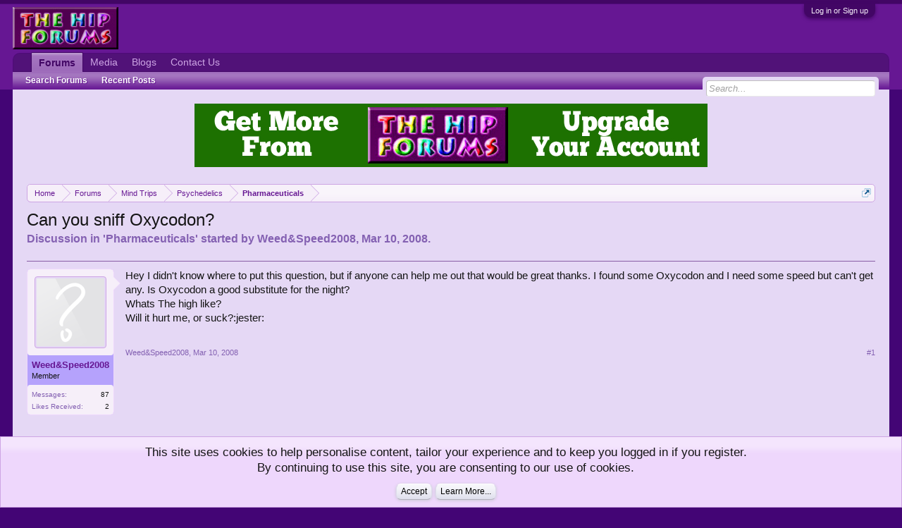

--- FILE ---
content_type: text/html; charset=UTF-8
request_url: https://www.hipforums.com/forum/threads/can-you-sniff-oxycodon.272841/
body_size: 9121
content:
<!DOCTYPE html>
<html id="XenForo" lang="en-US" dir="LTR" class="Public NoJs GalleryLazyLoader LoggedOut NoSidebar  Responsive">
<head>

	<meta charset="utf-8" />
	<meta http-equiv="X-UA-Compatible" content="IE=Edge,chrome=1" />
	
		<meta name="viewport" content="width=device-width, initial-scale=1" />
	
	
		<base href="https://www.hipforums.com/forum/" />
		<script>
			var _b = document.getElementsByTagName('base')[0], _bH = "https://www.hipforums.com/forum/";
			if (_b && _b.href != _bH) _b.href = _bH;
		</script>
	

	<title>Can you sniff Oxycodon? | Hip Forums</title>
	
	<noscript><style>.JsOnly, .jsOnly { display: none !important; }</style></noscript>
	<link rel="stylesheet" href="css.php?css=xenforo,form,public&amp;style=1&amp;dir=LTR&amp;d=1766770320" />
	<link rel="stylesheet" href="css.php?css=bb_code,login_bar,message,message_user_info,notices,panel_scroller,siropu_ads_manager_ad_common,siropu_ads_manager_ad_type_banner,thread_view,xengallery_tab_links,xfa_blog_indicator,xfa_blogs_nav&amp;style=1&amp;dir=LTR&amp;d=1766770320" />
	
	
	<link href="https://maxcdn.bootstrapcdn.com/font-awesome/4.7.0/css/font-awesome.min.css" rel="stylesheet">



	
		<script src="https://code.jquery.com/jquery-1.11.0.min.js"></script>	
	
		<script>if (!window.jQuery) { document.write('<scr'+'ipt type="text/javascript" src="js/jquery/jquery-1.11.0.min.js"><\/scr'+'ipt>'); }</script>
		
	<script src="js/xenforo/xenforo.js?_v=8f6aed7e"></script>
<script>
var samViewCountMethod = "impression";

</script>
	<script src="js/Siropu/AM/display.min.js?_v=104"></script>

	
	<link rel="apple-touch-icon" href="https://www.hipforums.com/hipforums7.jpg" />
	<link rel="alternate" type="application/rss+xml" title="RSS feed for Hip Forums" href="forums/-/index.rss" />
	
	
	<link rel="canonical" href="https://www.hipforums.com/forum/threads/can-you-sniff-oxycodon.272841/" />
	<meta name="description" content="Hey I didn't know where to put this question, but if anyone can help me out that would be great thanks. I found some Oxycodon and I need some speed but..." />	<meta property="og:site_name" content="Hip Forums" />
	<meta property="og:image" content="https://www.hipforums.com/forum/styles/default/xenforo/avatars/avatar_m.png" />
	<meta property="og:image" content="https://www.hipforums.com/hipforums7.jpg" />
	<meta property="og:type" content="article" />
	<meta property="og:url" content="https://www.hipforums.com/forum/threads/can-you-sniff-oxycodon.272841/" />
	<meta property="og:title" content="Can you sniff Oxycodon?" />
	<meta property="og:description" content="Hey I didn't know where to put this question, but if anyone can help me out that would be great thanks. I found some Oxycodon and I need some speed but..." />
	
	
	


</head>

<body class="node118 node17 node50 SelectQuotable">




	

<div id="loginBar">
	<div class="pageWidth">
		<div class="pageContent">	
			<h3 id="loginBarHandle">
				<label for="LoginControl"><a href="login/" class="concealed noOutline">Log in or Sign up</a></label>
			</h3>
			
			<span class="helper"></span>

			
		</div>
	</div>
</div>


<div id="headerMover">
	<div id="headerProxy"></div>

<div id="content" class="thread_view ">
	<div class="pageWidth">
		<div class="pageContent ">
			<!-- main content area -->
			
			
			
			
						
						





<ul class="samBannerUnit samAlignCenterAuto aboveTopBreadcrumb" data-pos="ad_above_top_breadcrumb">
	
	<li class="SamLink" data-id="27" data-cv="1" data-cc="1">
		
			
				<a href="https://www.hipforums.com/forum/account/upgrades" target="_blank"><img src="https://www.hipforums.com/forum/data/Siropu/images/165f5fa5699093.gif" ></a>
			
		
	</li>
	
</ul>

						
						
						<div class="breadBoxTop ">
							
							

<nav>
	
		
			
				
			
		
			
				
			
		
			
				
			
		
	

	<fieldset class="breadcrumb">
		<a href="misc/quick-navigation-menu?selected=node-118" class="OverlayTrigger jumpMenuTrigger" data-cacheOverlay="true" title="Open quick navigation"><!--Jump to...--></a>
			
		<div class="boardTitle"><strong>Hip Forums</strong></div>
		
		<span class="crumbs">
			
				<span class="crust homeCrumb" itemscope="itemscope" itemtype="http://data-vocabulary.org/Breadcrumb">
					<a href="https://www.hipforums.com/forum/" class="crumb" rel="up" itemprop="url"><span itemprop="title">Home</span></a>
					<span class="arrow"><span></span></span>
				</span>
			
			
			
				<span class="crust selectedTabCrumb" itemscope="itemscope" itemtype="http://data-vocabulary.org/Breadcrumb">
					<a href="https://www.hipforums.com/forum/" class="crumb" rel="up" itemprop="url"><span itemprop="title">Forums</span></a>
					<span class="arrow"><span>&gt;</span></span>
				</span>
			
			
			
				
					<span class="crust" itemscope="itemscope" itemtype="http://data-vocabulary.org/Breadcrumb">
						<a href="https://www.hipforums.com/forum/forum/17-mind-trips/" class="crumb" rel="up" itemprop="url"><span itemprop="title">Mind Trips</span></a>
						<span class="arrow"><span>&gt;</span></span>
					</span>
				
					<span class="crust" itemscope="itemscope" itemtype="http://data-vocabulary.org/Breadcrumb">
						<a href="https://www.hipforums.com/forum/forum/50-psychedelics/" class="crumb" rel="up" itemprop="url"><span itemprop="title">Psychedelics</span></a>
						<span class="arrow"><span>&gt;</span></span>
					</span>
				
					<span class="crust" itemscope="itemscope" itemtype="http://data-vocabulary.org/Breadcrumb">
						<a href="https://www.hipforums.com/forum/forum/118-pharmaceuticals/" class="crumb" rel="up" itemprop="url"><span itemprop="title">Pharmaceuticals</span></a>
						<span class="arrow"><span>&gt;</span></span>
					</span>
				
			
		</span>
	</fieldset>
</nav>
						</div>
						
						
						<!--  -->





					
						<!--[if lt IE 8]>
							<p class="importantMessage">You are using an out of date browser. It  may not display this or other websites correctly.<br />You should upgrade or use an <a href="https://www.google.com/chrome/browser/" target="_blank">alternative browser</a>.</p>
						<![endif]-->

						
						
	

	
						
						
						
						
												
							<!-- h1 title, description -->
							<div class="titleBar">
								
								<h1>Can you sniff Oxycodon?</h1>
								
								<p id="pageDescription" class="muted ">
	Discussion in '<a href="forum/118-pharmaceuticals/">Pharmaceuticals</a>' started by <a href="members/weed-speed2008.101719/" class="username" dir="auto">Weed&amp;Speed2008</a>, <a href="threads/can-you-sniff-oxycodon.272841/"><span class="DateTime" title="Mar 10, 2008 at 7:20 PM">Mar 10, 2008</span></a>.
</p>
							</div>
						
						
						
						
						
						<!-- main template -->
						

	



























	




<div class="pageNavLinkGroup">
	<div class="linkGroup SelectionCountContainer">
		
		
	</div>

	
</div>





<form action="inline-mod/post/switch" method="post"
	class="InlineModForm section"
	data-cookieName="posts"
	data-controls="#InlineModControls"
	data-imodOptions="#ModerationSelect option">

	<ol class="messageList" id="messageList">
		
			
				


<li id="post-3882769" class="message   " data-author="Weed&amp;Speed2008">

	

<div class="messageUserInfo" itemscope="itemscope" itemtype="http://data-vocabulary.org/Person">	
<div class="messageUserBlock " style="background:rgb(181, 162, 252) url('styles/default/xenforo/gradients/tab-selected-light.png') repeat-x bottom;">
	
		<div class="avatarHolder">
			<span class="helper"></span>
			<a href="members/weed-speed2008.101719/" class="avatar Av101719m" data-avatarhtml="true"><img src="styles/default/xenforo/avatars/avatar_m.png" width="96" height="96" alt="Weed&amp;Speed2008" /></a>
			
			<!-- slot: message_user_info_avatar -->
		</div>
	


	
		<h3 class="userText">

	

	
	
	


			<a href="members/weed-speed2008.101719/" class="username" dir="auto" itemprop="name">Weed&amp;Speed2008</a>
			<em class="userTitle" itemprop="title">Member</em>
			
			<!-- slot: message_user_info_text -->
		</h3>
	
		
	
		<div class="extraUserInfo">
			
			
				
				
				
					<dl class="pairsJustified">
						<dt>Messages:</dt>
						<dd><a href="search/member?user_id=101719" class="concealed" rel="nofollow">87</a></dd>
					</dl>
				
				
				



				
					<dl class="pairsJustified">
						<dt>Likes Received:</dt>
						<dd>2</dd>
					</dl>
				
				
				
			
				
				
				
				
				
			
				
							
						
			
			
		</div>
	
		


	<span class="arrow"><span></span></span>
</div>
</div>

	<div class="messageInfo primaryContent">
		
		
		
		
		
		<div class="messageContent">		
			<article>
				<blockquote class="messageText SelectQuoteContainer ugc baseHtml">
					
					
	


Hey I didn&#039;t know where to put this question, but if anyone can help me out that would be great thanks. I found some Oxycodon and I need some speed but can&#039;t get any. Is Oxycodon a good substitute for the night?<br />
Whats The high like? <br />
Will it hurt me, or suck?:jester:
					<div class="messageTextEndMarker">&nbsp;</div>
				</blockquote>

	

			</article>
			
			
		</div>
		
		
		
		
		
		
		
				
		<div class="messageMeta ToggleTriggerAnchor">
			
			<div class="privateControls">
				
				<span class="item muted">
					<span class="authorEnd"><a href="members/weed-speed2008.101719/" class="username author" dir="auto">Weed&amp;Speed2008</a>,</span>
					<a href="threads/can-you-sniff-oxycodon.272841/" title="Permalink" class="datePermalink"><span class="DateTime" title="Mar 10, 2008 at 7:20 PM">Mar 10, 2008</span></a>
				</span>
				
				
				
				
				
				
				
				
				
				
				
			</div>
			
			<div class="publicControls">
				<a href="threads/can-you-sniff-oxycodon.272841/" title="Permalink" class="item muted postNumber hashPermalink OverlayTrigger" data-href="posts/3882769/permalink">#1</a>
				
				
				
				
			</div>
		</div>
	
		
		<div id="likes-post-3882769"></div>
	</div>

	
	
	</li><li>


	
</li>

			
		
			
				


<li id="post-3882788" class="message   " data-author="Geneity">

	

<div class="messageUserInfo" itemscope="itemscope" itemtype="http://data-vocabulary.org/Person">	
<div class="messageUserBlock " style="background:rgb(181, 162, 252) url('styles/default/xenforo/gradients/tab-selected-light.png') repeat-x bottom;">
	
		<div class="avatarHolder">
			<span class="helper"></span>
			<a href="members/geneity.63508/" class="avatar Av63508m" data-avatarhtml="true"><img src="styles/default/xenforo/avatars/avatar_m.png" width="96" height="96" alt="Geneity" /></a>
			
			<!-- slot: message_user_info_avatar -->
		</div>
	


	
		<h3 class="userText">

	

	
	
	


			<a href="members/geneity.63508/" class="username" dir="auto" itemprop="name">Geneity</a>
			<em class="userTitle" itemprop="title">self-proclaimed advocate</em>
			
			<!-- slot: message_user_info_text -->
		</h3>
	
		
	
		<div class="extraUserInfo">
			
			
				
				
				
					<dl class="pairsJustified">
						<dt>Messages:</dt>
						<dd><a href="search/member?user_id=63508" class="concealed" rel="nofollow">6,637</a></dd>
					</dl>
				
				
				



				
					<dl class="pairsJustified">
						<dt>Likes Received:</dt>
						<dd>7</dd>
					</dl>
				
				
				
			
				
				
				
				
				
			
				
							
						
			
			
		</div>
	
		


	<span class="arrow"><span></span></span>
</div>
</div>

	<div class="messageInfo primaryContent">
		
		
		
		
		
		<div class="messageContent">		
			<article>
				<blockquote class="messageText SelectQuoteContainer ugc baseHtml">
					
					
	


It&#039;s quite the opposite of speed, but most everyone who tries it loves it. Wash the coating off, crush it, and snort it. It works. Go to erowid.org and look it up. Oxycodone. If there&#039;s other shit in there and it isn&#039;t just Oxy, then don&#039;t snort it.<br />
<br />
It&#039;s an opiate. 20mg&#039;s is good for a first time user.
					<div class="messageTextEndMarker">&nbsp;</div>
				</blockquote>

	

			</article>
			
			
		</div>
		
		
		
		
		
		
		
				
		<div class="messageMeta ToggleTriggerAnchor">
			
			<div class="privateControls">
				
				<span class="item muted">
					<span class="authorEnd"><a href="members/geneity.63508/" class="username author" dir="auto">Geneity</a>,</span>
					<a href="threads/can-you-sniff-oxycodon.272841/#post-3882788" title="Permalink" class="datePermalink"><span class="DateTime" title="Mar 10, 2008 at 7:25 PM">Mar 10, 2008</span></a>
				</span>
				
				
				
				
				
				
				
				
				
				
				
			</div>
			
			<div class="publicControls">
				<a href="threads/can-you-sniff-oxycodon.272841/#post-3882788" title="Permalink" class="item muted postNumber hashPermalink OverlayTrigger" data-href="posts/3882788/permalink">#2</a>
				
				
				
				
			</div>
		</div>
	
		
		<div id="likes-post-3882788"></div>
	</div>

	
	
	</li><li>


	
</li>

			
		
			
				


<li id="post-3882798" class="message   " data-author="Weed&amp;Speed2008">

	

<div class="messageUserInfo" itemscope="itemscope" itemtype="http://data-vocabulary.org/Person">	
<div class="messageUserBlock " style="background:rgb(181, 162, 252) url('styles/default/xenforo/gradients/tab-selected-light.png') repeat-x bottom;">
	
		<div class="avatarHolder">
			<span class="helper"></span>
			<a href="members/weed-speed2008.101719/" class="avatar Av101719m" data-avatarhtml="true"><img src="styles/default/xenforo/avatars/avatar_m.png" width="96" height="96" alt="Weed&amp;Speed2008" /></a>
			
			<!-- slot: message_user_info_avatar -->
		</div>
	


	
		<h3 class="userText">

	

	
	
	


			<a href="members/weed-speed2008.101719/" class="username" dir="auto" itemprop="name">Weed&amp;Speed2008</a>
			<em class="userTitle" itemprop="title">Member</em>
			
			<!-- slot: message_user_info_text -->
		</h3>
	
		
	
		<div class="extraUserInfo">
			
			
				
				
				
					<dl class="pairsJustified">
						<dt>Messages:</dt>
						<dd><a href="search/member?user_id=101719" class="concealed" rel="nofollow">87</a></dd>
					</dl>
				
				
				



				
					<dl class="pairsJustified">
						<dt>Likes Received:</dt>
						<dd>2</dd>
					</dl>
				
				
				
			
				
				
				
				
				
			
				
							
						
			
			
		</div>
	
		


	<span class="arrow"><span></span></span>
</div>
</div>

	<div class="messageInfo primaryContent">
		
		
		
		
		
		<div class="messageContent">		
			<article>
				<blockquote class="messageText SelectQuoteContainer ugc baseHtml">
					
					
	


Thanks! <img src="styles/default/xenforo/clear.png" class="mceSmilieSprite mceSmilie1" alt=":)" title="Smile    :)" /> Here We Go!
					<div class="messageTextEndMarker">&nbsp;</div>
				</blockquote>

	

			</article>
			
			
		</div>
		
		
		
		
		
		
		
				
		<div class="messageMeta ToggleTriggerAnchor">
			
			<div class="privateControls">
				
				<span class="item muted">
					<span class="authorEnd"><a href="members/weed-speed2008.101719/" class="username author" dir="auto">Weed&amp;Speed2008</a>,</span>
					<a href="threads/can-you-sniff-oxycodon.272841/#post-3882798" title="Permalink" class="datePermalink"><span class="DateTime" title="Mar 10, 2008 at 7:29 PM">Mar 10, 2008</span></a>
				</span>
				
				
				
				
				
				
				
				
				
				
				
			</div>
			
			<div class="publicControls">
				<a href="threads/can-you-sniff-oxycodon.272841/#post-3882798" title="Permalink" class="item muted postNumber hashPermalink OverlayTrigger" data-href="posts/3882798/permalink">#3</a>
				
				
				
				
			</div>
		</div>
	
		
		<div id="likes-post-3882798"></div>
	</div>

	
	
	</li><li>


	
</li>

			
		
		
	</ol>

	

	<input type="hidden" name="_xfToken" value="" />

</form>

	<div class="pageNavLinkGroup">
			
				
					<div class="linkGroup">
						
							<label for="LoginControl"><a href="login/" class="concealed element">(You must log in or sign up to reply here.)</a></label>
						
					</div>
				
			
			<div class="linkGroup" style="display: none"><a href="javascript:" class="muted JsOnly DisplayIgnoredContent Tooltip" title="Show hidden content by ">Show Ignored Content</a></div>

			
	</div>












	



						
						




<ul class="samBannerUnit samAlignCenterAuto belowContent" data-pos="ad_below_content">
	
	<li class="SamLink" data-id="19" data-cv="1" data-cc="1" data-ga="1">
		
			
				<a href="https://www.phoenix-cannabis-seeds.co.uk/" target="_blank"><img src="data/Siropu/images/16567854b69e46.gif" ></a>
			
		
	</li>
	
</ul>


						
						
							<!-- login form, to be moved to the upper drop-down -->
							







<form action="login/login" method="post" class="xenForm " id="login" style="display:none">

	

	<div class="ctrlWrapper">
		<dl class="ctrlUnit">
			<dt><label for="LoginControl">Your name or email address:</label></dt>
			<dd><input type="text" name="login" id="LoginControl" class="textCtrl" tabindex="101" /></dd>
		</dl>
	
	
		<dl class="ctrlUnit">
			<dt>
				<label for="ctrl_password">Do you already have an account?</label>
			</dt>
			<dd>
				<ul>
					<li><label for="ctrl_not_registered"><input type="radio" name="register" value="1" id="ctrl_not_registered" tabindex="105" />
						No, create an account now.</label></li>
					<li><label for="ctrl_registered"><input type="radio" name="register" value="0" id="ctrl_registered" tabindex="105" checked="checked" class="Disabler" />
						Yes, my password is:</label></li>
					<li id="ctrl_registered_Disabler">
						<input type="password" name="password" class="textCtrl" id="ctrl_password" tabindex="102" />
						<div class="lostPassword"><a href="lost-password/" class="OverlayTrigger OverlayCloser" tabindex="106">Forgot your password?</a></div>
					</li>
				</ul>
			</dd>
		</dl>
	
		
		<dl class="ctrlUnit submitUnit">
			<dt></dt>
			<dd>
				<input type="submit" class="button primary" value="Log in" tabindex="104" data-loginPhrase="Log in" data-signupPhrase="Sign up" />
				<label for="ctrl_remember" class="rememberPassword"><input type="checkbox" name="remember" value="1" id="ctrl_remember" tabindex="103" /> Stay logged in</label>
			</dd>
		</dl>
	</div>

	<input type="hidden" name="cookie_check" value="1" />
	<input type="hidden" name="redirect" value="/forum/threads/can-you-sniff-oxycodon.272841/" />
	<input type="hidden" name="_xfToken" value="" />

</form>
						
						
					
			
						
			<div class="breadBoxBottom">

<nav>
	

	<fieldset class="breadcrumb">
		<a href="misc/quick-navigation-menu?selected=node-118" class="OverlayTrigger jumpMenuTrigger" data-cacheOverlay="true" title="Open quick navigation"><!--Jump to...--></a>
			
		<div class="boardTitle"><strong>Hip Forums</strong></div>
		
		<span class="crumbs">
			
				<span class="crust homeCrumb">
					<a href="https://www.hipforums.com/forum/" class="crumb"><span>Home</span></a>
					<span class="arrow"><span></span></span>
				</span>
			
			
			
				<span class="crust selectedTabCrumb">
					<a href="https://www.hipforums.com/forum/" class="crumb"><span>Forums</span></a>
					<span class="arrow"><span>&gt;</span></span>
				</span>
			
			
			
				
					<span class="crust">
						<a href="https://www.hipforums.com/forum/forum/17-mind-trips/" class="crumb"><span>Mind Trips</span></a>
						<span class="arrow"><span>&gt;</span></span>
					</span>
				
					<span class="crust">
						<a href="https://www.hipforums.com/forum/forum/50-psychedelics/" class="crumb"><span>Psychedelics</span></a>
						<span class="arrow"><span>&gt;</span></span>
					</span>
				
					<span class="crust">
						<a href="https://www.hipforums.com/forum/forum/118-pharmaceuticals/" class="crumb"><span>Pharmaceuticals</span></a>
						<span class="arrow"><span>&gt;</span></span>
					</span>
				
			
		</span>
	</fieldset>
</nav></div>
			
						
			
						
		</div>
	</div>
</div>

<header>
	


<div id="header">
	<div id="logoBlock">
	<div class="pageWidth">
		<div class="pageContent">
			
			
			<div id="logo"><a href="https://www.hipforums.com/forum/">
				<span></span>
				<img src="https://www.hipforums.com/hipforums7.jpg" alt="Hip Forums" />
			</a></div>
			
			<span class="helper"></span>
		</div>
	</div>
</div>
	

<div id="navigation" class="pageWidth withSearch">
	<div class="pageContent">
		<nav>

<div class="navTabs">
	<ul class="publicTabs">
	
		<!-- home 
		
			<li class="navTab home PopupClosed"><a href="https://www.hipforums.com/forum/" class="navLink">Home</a></li>
		
		
		-->
		
		<!-- extra tabs: home -->
		
		
		
		<!-- forums -->
		
			<li class="navTab forums selected">
			
				<a href="https://www.hipforums.com/forum/" class="navLink">Forums</a>
				<a href="https://www.hipforums.com/forum/" class="SplitCtrl" rel="Menu"></a>
				
				<div class="tabLinks forumsTabLinks">
					<div class="primaryContent menuHeader">
						<h3>Forums</h3>
						<div class="muted">Quick Links</div>
					</div>
					<ul class="secondaryContent blockLinksList">
					
						
						<li><a href="search/?type=post">Search Forums</a></li>
						
						<li><a href="find-new/posts" rel="nofollow">Recent Posts</a></li>
					
					</ul>
				</div>
			</li>
		
		
		
		<!-- extra tabs: middle -->
		
		
			
				<li class="navTab xengallery Popup PopupControl PopupClosed">
			
				<a href="https://www.hipforums.com/forum/xengallery/" class="navLink">Media</a>
				<a href="https://www.hipforums.com/forum/xengallery/" class="SplitCtrl" rel="Menu"></a>
				
				<div class="Menu JsOnly tabMenu xengalleryTabLinks">
					<div class="primaryContent menuHeader">
						<h3>Media</h3>
						<div class="muted">Quick Links</div>
					</div>
					

<ul class="secondaryContent blockLinksList xengallery">
	
	
		<li><a href="search/?type=xengallery_media">Search Media</a></li>
	
	
	
		
		
	
	<li><a href="find-new/media" rel="nofollow">New Media</a></li>
</ul>
				</div>
			</li>
			
		
			
				<li class="navTab xfa-blogs Popup PopupControl PopupClosed">
			
				<a href="xfa-blog-home/" class="navLink">Blogs</a>
				<a href="xfa-blog-home/" class="SplitCtrl" rel="Menu"></a>
				
				<div class="Menu JsOnly tabMenu xfa-blogsTabLinks">
					<div class="primaryContent menuHeader">
						<h3>Blogs</h3>
						<div class="muted">Quick Links</div>
					</div>
					<ul class="secondaryContent blockLinksList">
	<li><a href="xfa-blog-home/">Blogs Home Page</a></li>
	<li><a href="xfa-blog-list/">All Blogs</a></li>	
	
</ul>
				</div>
			</li>
			
		
		
		

		
		<!-- members -->
						
		
		<!-- extra tabs: end -->
		

		<!-- responsive popup -->
		<li class="navTab navigationHiddenTabs Popup PopupControl PopupClosed" style="display:none">	
						
			<a rel="Menu" class="navLink NoPopupGadget"><span class="menuIcon">Menu</span></a>
			
			<div class="Menu JsOnly blockLinksList primaryContent" id="NavigationHiddenMenu"></div>
		</li>
			<li class="navTab PopupClosed"><a href="misc/contact" class="navLink">Contact Us</a></li>
		
		<!-- no selection -->
		
		
		<!-- mytab -->
				
		
	</ul>
	
	
</div>

<span class="helper"></span>
			
		</nav>	
	</div>
</div>
	

<div id="searchBar" class="pageWidth">
	
	<span id="QuickSearchPlaceholder" title="Search">Search</span>
	<fieldset id="QuickSearch">
		<form action="search/search" method="post" class="formPopup">
			
			<div class="primaryControls">
				<!-- block: primaryControls -->
				<input type="search" name="keywords" value="" class="textCtrl" placeholder="Search..." title="Enter your search and hit enter" id="QuickSearchQuery" />				
				<!-- end block: primaryControls -->
			</div>
			
			<div class="secondaryControls">
				<div class="controlsWrapper">
				
					<!-- block: secondaryControls -->
					<dl class="ctrlUnit">
						<dt></dt>
						<dd><ul>
							<li><label><input type="checkbox" name="title_only" value="1"
								id="search_bar_title_only" class="AutoChecker"
								data-uncheck="#search_bar_thread" /> Search titles only</label></li>
						</ul></dd>
					</dl>
				
					<dl class="ctrlUnit">
						<dt><label for="searchBar_users">Posted by Member:</label></dt>
						<dd>
							<input type="text" name="users" value="" class="textCtrl AutoComplete" id="searchBar_users" />
							<p class="explain">Separate names with a comma.</p>
						</dd>
					</dl>
				
					<dl class="ctrlUnit">
						<dt><label for="searchBar_date">Newer Than:</label></dt>
						<dd><input type="date" name="date" value="" class="textCtrl" id="searchBar_date" /></dd>
					</dl>
					
					
					<dl class="ctrlUnit">
						<dt></dt>
						<dd><ul>
								
									<li><label title="Search only Can you sniff Oxycodon?"><input type="checkbox" name="type[post][thread_id]" value="272841"
	id="search_bar_thread" class="AutoChecker"
	data-uncheck="#search_bar_title_only, #search_bar_nodes" /> Search this thread only</label></li>
								
									<li><label title="Search only Pharmaceuticals"><input type="checkbox" name="nodes[]" value="118"
	id="search_bar_nodes" class="Disabler AutoChecker" checked="checked"
	data-uncheck="#search_bar_thread" /> Search this forum only</label>
	<ul id="search_bar_nodes_Disabler">
		<li><label><input type="checkbox" name="type[post][group_discussion]" value="1"
			id="search_bar_group_discussion" class="AutoChecker"
			data-uncheck="#search_bar_thread" /> Display results as threads</label></li>
	</ul></li>
								
						</ul></dd>
					</dl>
					
				</div>
				<!-- end block: secondaryControls -->
				
				<dl class="ctrlUnit submitUnit">
					<dt></dt>
					<dd>
						<input type="submit" value="Search" class="button primary Tooltip" title="Find Now" />
						<div class="Popup" id="commonSearches">
							<a rel="Menu" class="button NoPopupGadget Tooltip" title="Useful Searches" data-tipclass="flipped"><span class="arrowWidget"></span></a>
							<div class="Menu">
								<div class="primaryContent menuHeader">
									<h3>Useful Searches</h3>
								</div>
								<ul class="secondaryContent blockLinksList">
									<!-- block: useful_searches -->
									<li><a href="find-new/posts?recent=1" rel="nofollow">Recent Posts</a></li>
									
									<!-- end block: useful_searches -->
								</ul>
							</div>
						</div>
						<a href="search/" class="button moreOptions Tooltip" title="Advanced Search">More...</a>
					</dd>
				</dl>
				
			</div>
			
			<input type="hidden" name="_xfToken" value="" />
		</form>		
	</fieldset>
	
</div>
	




	
	
</header>

</div>

<footer>
	


<div class="footer">
	<div class="pageWidth">
		<div class="pageContent">
			
			
			<ul class="footerLinks">
			
				<li><a href="misc/contact" class="OverlayTrigger" data-overlayOptions="{&quot;fixed&quot;:false}"">Contact Us</a></li>
				<li><a href="help/">Help</a></li>
				<li><a href="https://www.hipforums.com/forum/" class="homeLink">Home</a></li>
				<li><a href="/forum/threads/can-you-sniff-oxycodon.272841/#navigation" class="topLink">Top</a></li>
				<li><a href="forums/-/index.rss" rel="alternate" class="globalFeed" target="_blank"
					title="RSS feed for Hip Forums">RSS</a></li>
			
			</ul>
			
			<span class="helper"></span>
		</div>
	</div>
</div>

<div class="footerLegal">
	<div class="pageWidth">
		<div class="pageContent">
			<ul id="legal">
			
				<li><a href="help/terms">Terms and Rules</a></li>
				<li><a href="help/privacy-policy">Privacy Policy</a></li>
			
			</ul>
			
			<div id="copyright"><a href="https://xenforo.com" class="concealed">Forum software by XenForo&trade; <span>&copy; 2010-2018 XenForo Ltd.</span></a> 
<div id="thCopyrightNotice">Some XenForo functionality crafted by <a href="https://www.themehouse.com/xenforo/addons" title="Premium XenForo Add-ons" target="_blank">ThemeHouse</a>.</div></div>
			
		
			
			
			<span class="helper"></span>
		</div>
	</div>	
</div>

</footer>

<div class="bottomFixer">
	
	
		
		
		
		<div class="PanelScrollerOff Notices">
			<div class="scrollContainer">
				<div class="PanelContainer">
					<ol class="Panels">
						
							<li class="panel Notice DismissParent notice_-1 " data-notice="-1">
	
	<div class="baseHtml noticeContent"><div class="noticeCookiesContent">
	<div class="noticeCookiesContentRow">
		This site uses cookies to help personalise content, tailor your experience and to keep you logged in if you register.<br />
By continuing to use this site, you are consenting to our use of cookies.
	</div>
	
	<div class="noticeCookiesContentRow noticeCookiesContentButtonRow">
		<a href="account/dismiss-notice?notice_id=-1" class="button CustomDismissCtrl">Accept</a>
		<a href="help/cookies" class="button">Learn More...</a>
	</div>
</div></div>
	
	
		<a href="account/dismiss-notice?notice_id=-1"
			title="Dismiss Notice" class="DismissCtrl Tooltip" data-offsetx="7" data-tipclass="flipped">Dismiss Notice</a>
</li>
						
					</ol>
				</div>
			</div>
		</div>
	

</div>

<script>


jQuery.extend(true, XenForo,
{
	visitor: { user_id: 0 },
	serverTimeInfo:
	{
		now: 1768975704,
		today: 1768896000,
		todayDow: 2
	},
	_lightBoxUniversal: "0",
	_enableOverlays: "1",
	_animationSpeedMultiplier: "1",
	_overlayConfig:
	{
		top: "10%",
		speed: 200,
		closeSpeed: 100,
		mask:
		{
			color: "rgb(255, 255, 255)",
			opacity: "0.6",
			loadSpeed: 200,
			closeSpeed: 100
		}
	},
	_ignoredUsers: [],
	_loadedScripts: {"xfa_blogs_nav":true,"thread_view":true,"message":true,"bb_code":true,"message_user_info":true,"xfa_blog_indicator":true,"login_bar":true,"siropu_ads_manager_ad_common":true,"siropu_ads_manager_ad_type_banner":true,"xengallery_tab_links":true,"notices":true,"panel_scroller":true,"js\/Siropu\/AM\/display.min.js?_v=104":true},
	_cookieConfig: { path: "/", domain: "", prefix: "xf_"},
	_csrfToken: "",
	_csrfRefreshUrl: "login/csrf-token-refresh",
	_jsVersion: "8f6aed7e",
	_noRtnProtect: false,
	_noSocialLogin: false
});
jQuery.extend(XenForo.phrases,
{
	xengallery_lightbox_loading:	"Loading...",
	xengallery_lightbox_close:	"Close (Esc)",
	xengallery_lightbox_previous:	"Previous (Left arrow key)",
	xengallery_lightbox_next:	"Next (Right arrow key)",
	xengallery_lightbox_counter:	"%curr% of %total%",
	xengallery_lightbox_error:	"The <a href=\"%url%\">media<\/a> could not be loaded.",
	xengallery_touch_error:		"This operation will not work from a touch enabled device.",
	cancel: "Cancel",

	a_moment_ago:    "A moment ago",
	one_minute_ago:  "1 minute ago",
	x_minutes_ago:   "%minutes% minutes ago",
	today_at_x:      "Today at %time%",
	yesterday_at_x:  "Yesterday at %time%",
	day_x_at_time_y: "%day% at %time%",

	day0: "Sunday",
	day1: "Monday",
	day2: "Tuesday",
	day3: "Wednesday",
	day4: "Thursday",
	day5: "Friday",
	day6: "Saturday",

	_months: "January,February,March,April,May,June,July,August,September,October,November,December",
	_daysShort: "Sun,Mon,Tue,Wed,Thu,Fri,Sat",

	following_error_occurred: "The following error occurred",
	server_did_not_respond_in_time_try_again: "The server did not respond in time. Please try again.",
	logging_in: "Logging in",
	click_image_show_full_size_version: "Click this image to show the full-size version.",
	show_hidden_content_by_x: "Show hidden content by {names}"
});

// Facebook Javascript SDK
XenForo.Facebook.appId = "";
XenForo.Facebook.forceInit = false;


</script>




</body>
</html>